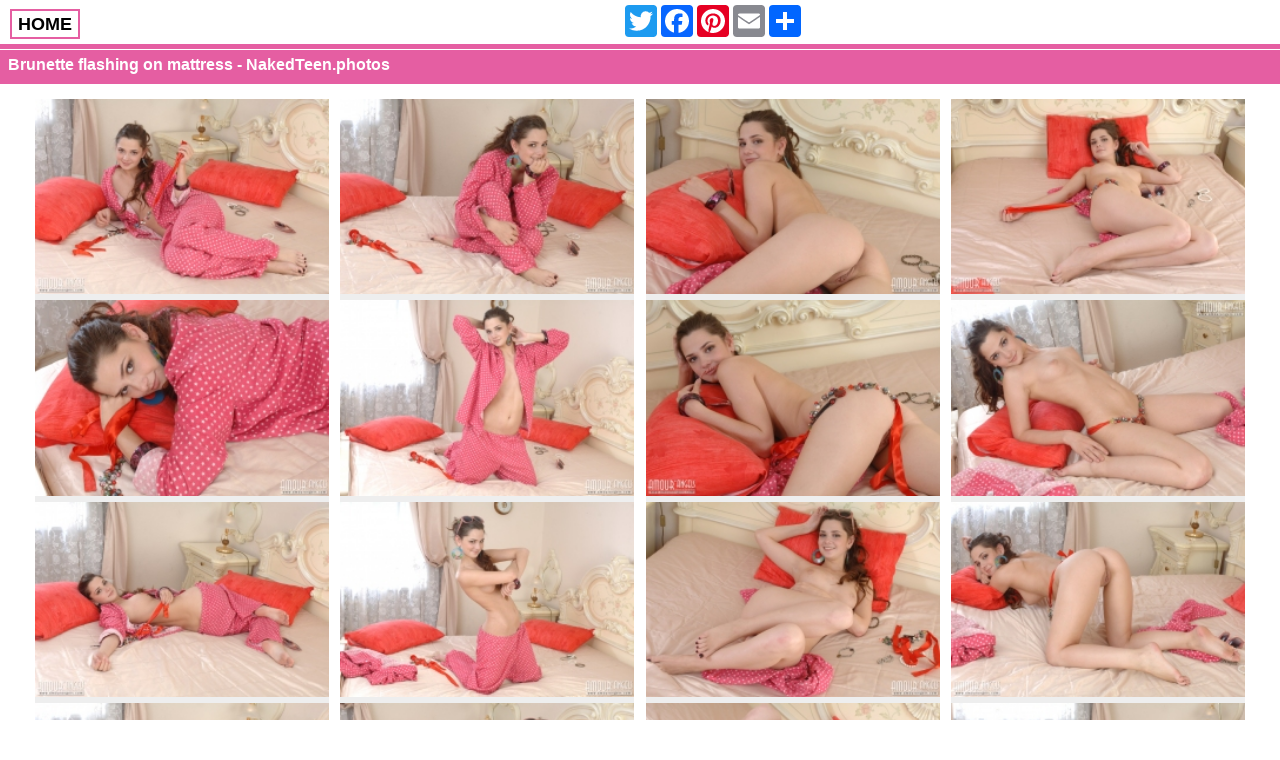

--- FILE ---
content_type: text/html; charset=UTF-8
request_url: https://www.nakedteen.photos/brunette-flashing-on-mattress
body_size: 62543
content:
<!DOCTYPE html>
<html lang="en-US">
<head>
<meta http-equiv="Cache-Control" content="max-age=300"/>
<meta charset="UTF-8">
<meta name="viewport" content="width=device-width, initial-scale=1">
<link rel="shortcut icon" type="image/png" href="https://www.nakedteen.photos/wp-content/themes/pornimage/icon.png"/>
<style>.link span,.logo a,.tags a,.title h1 a,.top-tags a{font-weight:700}.image-item h2,.image-item p,.item p{white-space:nowrap;overflow:hidden;text-overflow:ellipsis}.header,body,html{padding:0;margin:0}.link a,.title h1 a,a{text-decoration:none}#page{position:relative}.tags a,.title h1,.title p{display:inline-block}body,html{font-family:-apple-system,BlinkMacSystemFont,"Segoe UI",Roboto,Oxygen-Sans,Ubuntu,Cantarell,"Helvetica Neue",sans-serif;font-size:16px;line-height:1.4em}body{background-color:#fff;background-size:cover}.link span,.title-bg{background:#e55ea2;color:#fff}.header{position:fixed;top:0;width:100%;z-index:9;background:#fff;padding:5px;border-bottom:5px solid #e55ea2}.logo{margin:8px 5px 3px}.logo a{font-size:18px;padding:3px 6px;color:#000;border:2px solid #e55ea2}.box-left,.box-right{display:inline-block;padding:0;vertical-align:top}img{border:0}.box-left{width:48%;margin:0;text-align:left}.box-right{width:47%;margin-right:2%}.space{height:20px;width:100%}#page,.tags{text-align:center}.link span{padding:5px;margin:5px}.title h1,.title h3,.title p{font-size:16px;padding:4px 8px 8px;margin:0}.title h1 a{color:#fff}#myDIV,.title{margin-top:50px}#my_cente#e55ea2_buttons{float:right}.searchbox{width:95%;border:2px solid #e55ea2;background-color:#f9f9f9;color:#000;height:30px;margin:5px 0;font-size:15px}.top-tags{border-bottom:solid 2px #e55ea2}.top-tags a{font-size:14px;line-height:200%;color:#fff;background-color:#e55ea2;padding:3px 6px;margin:.5px}.tags,.tags a{font-size:15px;border:2px solid #e55ea2}.tags{width:88%;padding:5px;margin:0 auto}.tags a{width:140px;color:#000;padding:1px 3px;margin:2px}#footer,.pagination ul li a{color:#fff;background-color:#e55ea2}#page{min-height:100%;margin:15px auto}.pagination{text-align:left}.pagination ul li{display:inline;font-size:24px;text-transform:uppercase;padding:0;margin:0}.pagination ul li a{display:inline-block;font-size:24px;font-weight:700;padding:5px 7px 7px;margin:2px}.image-item h2,.item h2{font-size:16px}#footer{width:100%;bottom:0;padding:10px 0;text-align:center}.image-item,.image-item h2,.image-item img,.image-item p{margin:0;padding:0}.image-item,.item{display:inline-block;text-align:left}.image-item{background-color:#fff;width:18%}.image-item img{width:100%;height:auto}a{color:#e55ea2}.masonry{max-width:95%;margin:0 auto;-webkit-column-count:4;-moz-column-count:4;column-count:4;-webkit-column-gap:5px;-moz-column-gap:5px;column-gap:5px}.item,.item h2,.item img,.item p{margin:0;padding:0}.item{background-color:#eee;width:98%}.item img{width:100%;height:auto}.item a{color:#000}@media only screen and (max-width:900px){.masonry{-webkit-column-count:3;-moz-column-count:3;column-count:3}.image-item{width:23%}}@media only screen and (max-width:650px){.box-left{width:35%}.box-right{width:60%}.masonry{-webkit-column-count:2;-moz-column-count:2;column-count:2}.logo{font-size:18px}.image-item{width:45%}}@media only screen and (max-width:400px){.masonry{-webkit-column-count:1;-moz-column-count:1;column-count:1}}</style>
<meta name='robots' content='index, follow, max-image-preview:large, max-snippet:-1, max-video-preview:-1' />

	<!-- This site is optimized with the Yoast SEO plugin v21.5 - https://yoast.com/wordpress/plugins/seo/ -->
	<title>Brunette flashing on mattress - NakedTeen.photos</title>
	<meta name="description" content="Every now and then a contemporary frame must be untied from the tension of dressed in anything else. Beautiful brunette girl is appearing how that may be" />
	<link rel="canonical" href="https://www.nakedteen.photos/brunette-flashing-on-mattress" />
	<meta property="og:locale" content="en_US" />
	<meta property="og:type" content="article" />
	<meta property="og:title" content="Brunette flashing on mattress - NakedTeen.photos" />
	<meta property="og:description" content="Every now and then a contemporary frame must be untied from the tension of dressed in anything else. Beautiful brunette girl is appearing how that may be" />
	<meta property="og:url" content="https://www.nakedteen.photos/brunette-flashing-on-mattress" />
	<meta property="og:site_name" content="NakedTeen.photos" />
	<meta property="article:published_time" content="2023-04-09T17:56:01+00:00" />
	<meta property="og:image" content="https://www.nakedteen.photos/wp-content/uploads/2019/01/brunette-flashing-on-mattress-19.jpg" />
	<meta property="og:image:width" content="1024" />
	<meta property="og:image:height" content="680" />
	<meta property="og:image:type" content="image/jpeg" />
	<meta name="author" content="admin" />
	<meta name="twitter:card" content="summary_large_image" />
	<meta name="twitter:label1" content="Written by" />
	<meta name="twitter:data1" content="admin" />
	<script type="application/ld+json" class="yoast-schema-graph">{"@context":"https://schema.org","@graph":[{"@type":"WebPage","@id":"https://www.nakedteen.photos/brunette-flashing-on-mattress","url":"https://www.nakedteen.photos/brunette-flashing-on-mattress","name":"Brunette flashing on mattress - NakedTeen.photos","isPartOf":{"@id":"https://www.nakedteen.photos/#website"},"primaryImageOfPage":{"@id":"https://www.nakedteen.photos/brunette-flashing-on-mattress#primaryimage"},"image":{"@id":"https://www.nakedteen.photos/brunette-flashing-on-mattress#primaryimage"},"thumbnailUrl":"https://www.nakedteen.photos/wp-content/uploads/2019/01/brunette-flashing-on-mattress-19.jpg","datePublished":"2023-04-09T17:56:01+00:00","dateModified":"2023-04-09T17:56:01+00:00","author":{"@id":"https://www.nakedteen.photos/#/schema/person/007f83f5d2dfe312b70284a3271a30e0"},"description":"Every now and then a contemporary frame must be untied from the tension of dressed in anything else. Beautiful brunette girl is appearing how that may be","breadcrumb":{"@id":"https://www.nakedteen.photos/brunette-flashing-on-mattress#breadcrumb"},"inLanguage":"en-US","potentialAction":[{"@type":"ReadAction","target":["https://www.nakedteen.photos/brunette-flashing-on-mattress"]}]},{"@type":"ImageObject","inLanguage":"en-US","@id":"https://www.nakedteen.photos/brunette-flashing-on-mattress#primaryimage","url":"https://www.nakedteen.photos/wp-content/uploads/2019/01/brunette-flashing-on-mattress-19.jpg","contentUrl":"https://www.nakedteen.photos/wp-content/uploads/2019/01/brunette-flashing-on-mattress-19.jpg","width":1024,"height":680},{"@type":"BreadcrumbList","@id":"https://www.nakedteen.photos/brunette-flashing-on-mattress#breadcrumb","itemListElement":[{"@type":"ListItem","position":1,"name":"Home","item":"https://www.nakedteen.photos/"},{"@type":"ListItem","position":2,"name":"Brunette flashing on mattress"}]},{"@type":"WebSite","@id":"https://www.nakedteen.photos/#website","url":"https://www.nakedteen.photos/","name":"NakedTeen.photos","description":"","potentialAction":[{"@type":"SearchAction","target":{"@type":"EntryPoint","urlTemplate":"https://www.nakedteen.photos/?s={search_term_string}"},"query-input":"required name=search_term_string"}],"inLanguage":"en-US"},{"@type":"Person","@id":"https://www.nakedteen.photos/#/schema/person/007f83f5d2dfe312b70284a3271a30e0","name":"admin"}]}</script>
	<!-- / Yoast SEO plugin. -->


<style id='classic-theme-styles-inline-css' type='text/css'>
/*! This file is auto-generated */
.wp-block-button__link{color:#fff;background-color:#32373c;border-radius:9999px;box-shadow:none;text-decoration:none;padding:calc(.667em + 2px) calc(1.333em + 2px);font-size:1.125em}.wp-block-file__button{background:#32373c;color:#fff;text-decoration:none}
</style>
<style id='global-styles-inline-css' type='text/css'>
body{--wp--preset--color--black: #000000;--wp--preset--color--cyan-bluish-gray: #abb8c3;--wp--preset--color--white: #ffffff;--wp--preset--color--pale-pink: #f78da7;--wp--preset--color--vivid-red: #cf2e2e;--wp--preset--color--luminous-vivid-orange: #ff6900;--wp--preset--color--luminous-vivid-amber: #fcb900;--wp--preset--color--light-green-cyan: #7bdcb5;--wp--preset--color--vivid-green-cyan: #00d084;--wp--preset--color--pale-cyan-blue: #8ed1fc;--wp--preset--color--vivid-cyan-blue: #0693e3;--wp--preset--color--vivid-purple: #9b51e0;--wp--preset--gradient--vivid-cyan-blue-to-vivid-purple: linear-gradient(135deg,rgba(6,147,227,1) 0%,rgb(155,81,224) 100%);--wp--preset--gradient--light-green-cyan-to-vivid-green-cyan: linear-gradient(135deg,rgb(122,220,180) 0%,rgb(0,208,130) 100%);--wp--preset--gradient--luminous-vivid-amber-to-luminous-vivid-orange: linear-gradient(135deg,rgba(252,185,0,1) 0%,rgba(255,105,0,1) 100%);--wp--preset--gradient--luminous-vivid-orange-to-vivid-red: linear-gradient(135deg,rgba(255,105,0,1) 0%,rgb(207,46,46) 100%);--wp--preset--gradient--very-light-gray-to-cyan-bluish-gray: linear-gradient(135deg,rgb(238,238,238) 0%,rgb(169,184,195) 100%);--wp--preset--gradient--cool-to-warm-spectrum: linear-gradient(135deg,rgb(74,234,220) 0%,rgb(151,120,209) 20%,rgb(207,42,186) 40%,rgb(238,44,130) 60%,rgb(251,105,98) 80%,rgb(254,248,76) 100%);--wp--preset--gradient--blush-light-purple: linear-gradient(135deg,rgb(255,206,236) 0%,rgb(152,150,240) 100%);--wp--preset--gradient--blush-bordeaux: linear-gradient(135deg,rgb(254,205,165) 0%,rgb(254,45,45) 50%,rgb(107,0,62) 100%);--wp--preset--gradient--luminous-dusk: linear-gradient(135deg,rgb(255,203,112) 0%,rgb(199,81,192) 50%,rgb(65,88,208) 100%);--wp--preset--gradient--pale-ocean: linear-gradient(135deg,rgb(255,245,203) 0%,rgb(182,227,212) 50%,rgb(51,167,181) 100%);--wp--preset--gradient--electric-grass: linear-gradient(135deg,rgb(202,248,128) 0%,rgb(113,206,126) 100%);--wp--preset--gradient--midnight: linear-gradient(135deg,rgb(2,3,129) 0%,rgb(40,116,252) 100%);--wp--preset--font-size--small: 13px;--wp--preset--font-size--medium: 20px;--wp--preset--font-size--large: 36px;--wp--preset--font-size--x-large: 42px;--wp--preset--spacing--20: 0.44rem;--wp--preset--spacing--30: 0.67rem;--wp--preset--spacing--40: 1rem;--wp--preset--spacing--50: 1.5rem;--wp--preset--spacing--60: 2.25rem;--wp--preset--spacing--70: 3.38rem;--wp--preset--spacing--80: 5.06rem;--wp--preset--shadow--natural: 6px 6px 9px rgba(0, 0, 0, 0.2);--wp--preset--shadow--deep: 12px 12px 50px rgba(0, 0, 0, 0.4);--wp--preset--shadow--sharp: 6px 6px 0px rgba(0, 0, 0, 0.2);--wp--preset--shadow--outlined: 6px 6px 0px -3px rgba(255, 255, 255, 1), 6px 6px rgba(0, 0, 0, 1);--wp--preset--shadow--crisp: 6px 6px 0px rgba(0, 0, 0, 1);}:where(.is-layout-flex){gap: 0.5em;}:where(.is-layout-grid){gap: 0.5em;}body .is-layout-flow > .alignleft{float: left;margin-inline-start: 0;margin-inline-end: 2em;}body .is-layout-flow > .alignright{float: right;margin-inline-start: 2em;margin-inline-end: 0;}body .is-layout-flow > .aligncenter{margin-left: auto !important;margin-right: auto !important;}body .is-layout-constrained > .alignleft{float: left;margin-inline-start: 0;margin-inline-end: 2em;}body .is-layout-constrained > .alignright{float: right;margin-inline-start: 2em;margin-inline-end: 0;}body .is-layout-constrained > .aligncenter{margin-left: auto !important;margin-right: auto !important;}body .is-layout-constrained > :where(:not(.alignleft):not(.alignright):not(.alignfull)){max-width: var(--wp--style--global--content-size);margin-left: auto !important;margin-right: auto !important;}body .is-layout-constrained > .alignwide{max-width: var(--wp--style--global--wide-size);}body .is-layout-flex{display: flex;}body .is-layout-flex{flex-wrap: wrap;align-items: center;}body .is-layout-flex > *{margin: 0;}body .is-layout-grid{display: grid;}body .is-layout-grid > *{margin: 0;}:where(.wp-block-columns.is-layout-flex){gap: 2em;}:where(.wp-block-columns.is-layout-grid){gap: 2em;}:where(.wp-block-post-template.is-layout-flex){gap: 1.25em;}:where(.wp-block-post-template.is-layout-grid){gap: 1.25em;}.has-black-color{color: var(--wp--preset--color--black) !important;}.has-cyan-bluish-gray-color{color: var(--wp--preset--color--cyan-bluish-gray) !important;}.has-white-color{color: var(--wp--preset--color--white) !important;}.has-pale-pink-color{color: var(--wp--preset--color--pale-pink) !important;}.has-vivid-red-color{color: var(--wp--preset--color--vivid-red) !important;}.has-luminous-vivid-orange-color{color: var(--wp--preset--color--luminous-vivid-orange) !important;}.has-luminous-vivid-amber-color{color: var(--wp--preset--color--luminous-vivid-amber) !important;}.has-light-green-cyan-color{color: var(--wp--preset--color--light-green-cyan) !important;}.has-vivid-green-cyan-color{color: var(--wp--preset--color--vivid-green-cyan) !important;}.has-pale-cyan-blue-color{color: var(--wp--preset--color--pale-cyan-blue) !important;}.has-vivid-cyan-blue-color{color: var(--wp--preset--color--vivid-cyan-blue) !important;}.has-vivid-purple-color{color: var(--wp--preset--color--vivid-purple) !important;}.has-black-background-color{background-color: var(--wp--preset--color--black) !important;}.has-cyan-bluish-gray-background-color{background-color: var(--wp--preset--color--cyan-bluish-gray) !important;}.has-white-background-color{background-color: var(--wp--preset--color--white) !important;}.has-pale-pink-background-color{background-color: var(--wp--preset--color--pale-pink) !important;}.has-vivid-red-background-color{background-color: var(--wp--preset--color--vivid-red) !important;}.has-luminous-vivid-orange-background-color{background-color: var(--wp--preset--color--luminous-vivid-orange) !important;}.has-luminous-vivid-amber-background-color{background-color: var(--wp--preset--color--luminous-vivid-amber) !important;}.has-light-green-cyan-background-color{background-color: var(--wp--preset--color--light-green-cyan) !important;}.has-vivid-green-cyan-background-color{background-color: var(--wp--preset--color--vivid-green-cyan) !important;}.has-pale-cyan-blue-background-color{background-color: var(--wp--preset--color--pale-cyan-blue) !important;}.has-vivid-cyan-blue-background-color{background-color: var(--wp--preset--color--vivid-cyan-blue) !important;}.has-vivid-purple-background-color{background-color: var(--wp--preset--color--vivid-purple) !important;}.has-black-border-color{border-color: var(--wp--preset--color--black) !important;}.has-cyan-bluish-gray-border-color{border-color: var(--wp--preset--color--cyan-bluish-gray) !important;}.has-white-border-color{border-color: var(--wp--preset--color--white) !important;}.has-pale-pink-border-color{border-color: var(--wp--preset--color--pale-pink) !important;}.has-vivid-red-border-color{border-color: var(--wp--preset--color--vivid-red) !important;}.has-luminous-vivid-orange-border-color{border-color: var(--wp--preset--color--luminous-vivid-orange) !important;}.has-luminous-vivid-amber-border-color{border-color: var(--wp--preset--color--luminous-vivid-amber) !important;}.has-light-green-cyan-border-color{border-color: var(--wp--preset--color--light-green-cyan) !important;}.has-vivid-green-cyan-border-color{border-color: var(--wp--preset--color--vivid-green-cyan) !important;}.has-pale-cyan-blue-border-color{border-color: var(--wp--preset--color--pale-cyan-blue) !important;}.has-vivid-cyan-blue-border-color{border-color: var(--wp--preset--color--vivid-cyan-blue) !important;}.has-vivid-purple-border-color{border-color: var(--wp--preset--color--vivid-purple) !important;}.has-vivid-cyan-blue-to-vivid-purple-gradient-background{background: var(--wp--preset--gradient--vivid-cyan-blue-to-vivid-purple) !important;}.has-light-green-cyan-to-vivid-green-cyan-gradient-background{background: var(--wp--preset--gradient--light-green-cyan-to-vivid-green-cyan) !important;}.has-luminous-vivid-amber-to-luminous-vivid-orange-gradient-background{background: var(--wp--preset--gradient--luminous-vivid-amber-to-luminous-vivid-orange) !important;}.has-luminous-vivid-orange-to-vivid-red-gradient-background{background: var(--wp--preset--gradient--luminous-vivid-orange-to-vivid-red) !important;}.has-very-light-gray-to-cyan-bluish-gray-gradient-background{background: var(--wp--preset--gradient--very-light-gray-to-cyan-bluish-gray) !important;}.has-cool-to-warm-spectrum-gradient-background{background: var(--wp--preset--gradient--cool-to-warm-spectrum) !important;}.has-blush-light-purple-gradient-background{background: var(--wp--preset--gradient--blush-light-purple) !important;}.has-blush-bordeaux-gradient-background{background: var(--wp--preset--gradient--blush-bordeaux) !important;}.has-luminous-dusk-gradient-background{background: var(--wp--preset--gradient--luminous-dusk) !important;}.has-pale-ocean-gradient-background{background: var(--wp--preset--gradient--pale-ocean) !important;}.has-electric-grass-gradient-background{background: var(--wp--preset--gradient--electric-grass) !important;}.has-midnight-gradient-background{background: var(--wp--preset--gradient--midnight) !important;}.has-small-font-size{font-size: var(--wp--preset--font-size--small) !important;}.has-medium-font-size{font-size: var(--wp--preset--font-size--medium) !important;}.has-large-font-size{font-size: var(--wp--preset--font-size--large) !important;}.has-x-large-font-size{font-size: var(--wp--preset--font-size--x-large) !important;}
.wp-block-navigation a:where(:not(.wp-element-button)){color: inherit;}
:where(.wp-block-post-template.is-layout-flex){gap: 1.25em;}:where(.wp-block-post-template.is-layout-grid){gap: 1.25em;}
:where(.wp-block-columns.is-layout-flex){gap: 2em;}:where(.wp-block-columns.is-layout-grid){gap: 2em;}
.wp-block-pullquote{font-size: 1.5em;line-height: 1.6;}
</style>
<meta name="generator" content="WordPress 6.4.7" />
<link rel='shortlink' href='https://www.nakedteen.photos/?p=31181' />
<script>!function(a,b){var c=b(a,a.document);a.lazySizes=c,"object"==typeof module&&module.exports&&(module.exports=c)}(window,function(a,b){"use strict";if(b.getElementsByClassName){var c,d,e=b.documentElement,f=a.Date,g=a.HTMLPictureElement,h="addEventListener",i="getAttribute",j=a[h],k=a.setTimeout,l=a.requestAnimationFrame||k,m=a.requestIdleCallback,n=/^picture$/i,o=["load","error","lazyincluded","_lazyloaded"],p={},q=Array.prototype.forEach,r=function(a,b){return p[b]||(p[b]=new RegExp("(\\s|^)"+b+"(\\s|$)")),p[b].test(a[i]("class")||"")&&p[b]},s=function(a,b){r(a,b)||a.setAttribute("class",(a[i]("class")||"").trim()+" "+b)},t=function(a,b){var c;(c=r(a,b))&&a.setAttribute("class",(a[i]("class")||"").replace(c," "))},u=function(a,b,c){var d=c?h:"removeEventListener";c&&u(a,b),o.forEach(function(c){a[d](c,b)})},v=function(a,d,e,f,g){var h=b.createEvent("Event");return e||(e={}),e.instance=c,h.initEvent(d,!f,!g),h.detail=e,a.dispatchEvent(h),h},w=function(b,c){var e;!g&&(e=a.picturefill||d.pf)?(c&&c.src&&!b[i]("srcset")&&b.setAttribute("srcset",c.src),e({reevaluate:!0,elements:[b]})):c&&c.src&&(b.src=c.src)},x=function(a,b){return(getComputedStyle(a,null)||{})[b]},y=function(a,b,c){for(c=c||a.offsetWidth;c<d.minSize&&b&&!a._lazysizesWidth;)c=b.offsetWidth,b=b.parentNode;return c},z=function(){var a,c,d=[],e=[],f=d,g=function(){var b=f;for(f=d.length?e:d,a=!0,c=!1;b.length;)b.shift()();a=!1},h=function(d,e){a&&!e?d.apply(this,arguments):(f.push(d),c||(c=!0,(b.hidden?k:l)(g)))};return h._lsFlush=g,h}(),A=function(a,b){return b?function(){z(a)}:function(){var b=this,c=arguments;z(function(){a.apply(b,c)})}},B=function(a){var b,c=0,e=d.throttleDelay,g=d.ricTimeout,h=function(){b=!1,c=f.now(),a()},i=m&&g>49?function(){m(h,{timeout:g}),g!==d.ricTimeout&&(g=d.ricTimeout)}:A(function(){k(h)},!0);return function(a){var d;(a=a===!0)&&(g=33),b||(b=!0,d=e-(f.now()-c),0>d&&(d=0),a||9>d?i():k(i,d))}},C=function(a){var b,c,d=99,e=function(){b=null,a()},g=function(){var a=f.now()-c;d>a?k(g,d-a):(m||e)(e)};return function(){c=f.now(),b||(b=k(g,d))}};!function(){var b,c={lazyClass:"lazyload",loadedClass:"lazyloaded",loadingClass:"lazyloading",preloadClass:"lazypreload",errorClass:"lazyerror",autosizesClass:"lazyautosizes",srcAttr:"data-src",srcsetAttr:"data-srcset",sizesAttr:"data-sizes",minSize:40,customMedia:{},init:!0,expFactor:1.5,hFac:.8,loadMode:2,loadHidden:!0,ricTimeout:0,throttleDelay:125};d=a.lazySizesConfig||a.lazysizesConfig||{};for(b in c)b in d||(d[b]=c[b]);a.lazySizesConfig=d,k(function(){d.init&&F()})}();var D=function(){var g,l,m,o,p,y,D,F,G,H,I,J,K,L,M=/^img$/i,N=/^iframe$/i,O="onscroll"in a&&!/(gle|ing)bot/.test(navigator.userAgent),P=0,Q=0,R=0,S=-1,T=function(a){R--,a&&a.target&&u(a.target,T),(!a||0>R||!a.target)&&(R=0)},U=function(a,c){var d,f=a,g="hidden"==x(b.body,"visibility")||"hidden"!=x(a.parentNode,"visibility")&&"hidden"!=x(a,"visibility");for(F-=c,I+=c,G-=c,H+=c;g&&(f=f.offsetParent)&&f!=b.body&&f!=e;)g=(x(f,"opacity")||1)>0,g&&"visible"!=x(f,"overflow")&&(d=f.getBoundingClientRect(),g=H>d.left&&G<d.right&&I>d.top-1&&F<d.bottom+1);return g},V=function(){var a,f,h,j,k,m,n,p,q,r=c.elements;if((o=d.loadMode)&&8>R&&(a=r.length)){f=0,S++,null==K&&("expand"in d||(d.expand=e.clientHeight>500&&e.clientWidth>500?500:370),J=d.expand,K=J*d.expFactor),K>Q&&1>R&&S>2&&o>2&&!b.hidden?(Q=K,S=0):Q=o>1&&S>1&&6>R?J:P;for(;a>f;f++)if(r[f]&&!r[f]._lazyRace)if(O)if((p=r[f][i]("data-expand"))&&(m=1*p)||(m=Q),q!==m&&(y=innerWidth+m*L,D=innerHeight+m,n=-1*m,q=m),h=r[f].getBoundingClientRect(),(I=h.bottom)>=n&&(F=h.top)<=D&&(H=h.right)>=n*L&&(G=h.left)<=y&&(I||H||G||F)&&(d.loadHidden||"hidden"!=x(r[f],"visibility"))&&(l&&3>R&&!p&&(3>o||4>S)||U(r[f],m))){if(ba(r[f]),k=!0,R>9)break}else!k&&l&&!j&&4>R&&4>S&&o>2&&(g[0]||d.preloadAfterLoad)&&(g[0]||!p&&(I||H||G||F||"auto"!=r[f][i](d.sizesAttr)))&&(j=g[0]||r[f]);else ba(r[f]);j&&!k&&ba(j)}},W=B(V),X=function(a){s(a.target,d.loadedClass),t(a.target,d.loadingClass),u(a.target,Z),v(a.target,"lazyloaded")},Y=A(X),Z=function(a){Y({target:a.target})},$=function(a,b){try{a.contentWindow.location.replace(b)}catch(c){a.src=b}},_=function(a){var b,c=a[i](d.srcsetAttr);(b=d.customMedia[a[i]("data-media")||a[i]("media")])&&a.setAttribute("media",b),c&&a.setAttribute("srcset",c)},aa=A(function(a,b,c,e,f){var g,h,j,l,o,p;(o=v(a,"lazybeforeunveil",b)).defaultPrevented||(e&&(c?s(a,d.autosizesClass):a.setAttribute("sizes",e)),h=a[i](d.srcsetAttr),g=a[i](d.srcAttr),f&&(j=a.parentNode,l=j&&n.test(j.nodeName||"")),p=b.firesLoad||"src"in a&&(h||g||l),o={target:a},p&&(u(a,T,!0),clearTimeout(m),m=k(T,2500),s(a,d.loadingClass),u(a,Z,!0)),l&&q.call(j.getElementsByTagName("source"),_),h?a.setAttribute("srcset",h):g&&!l&&(N.test(a.nodeName)?$(a,g):a.src=g),f&&(h||l)&&w(a,{src:g})),a._lazyRace&&delete a._lazyRace,t(a,d.lazyClass),z(function(){(!p||a.complete&&a.naturalWidth>1)&&(p?T(o):R--,X(o))},!0)}),ba=function(a){var b,c=M.test(a.nodeName),e=c&&(a[i](d.sizesAttr)||a[i]("sizes")),f="auto"==e;(!f&&l||!c||!a[i]("src")&&!a.srcset||a.complete||r(a,d.errorClass)||!r(a,d.lazyClass))&&(b=v(a,"lazyunveilread").detail,f&&E.updateElem(a,!0,a.offsetWidth),a._lazyRace=!0,R++,aa(a,b,f,e,c))},ca=function(){if(!l){if(f.now()-p<999)return void k(ca,999);var a=C(function(){d.loadMode=3,W()});l=!0,d.loadMode=3,W(),j("scroll",function(){3==d.loadMode&&(d.loadMode=2),a()},!0)}};return{_:function(){p=f.now(),c.elements=b.getElementsByClassName(d.lazyClass),g=b.getElementsByClassName(d.lazyClass+" "+d.preloadClass),L=d.hFac,j("scroll",W,!0),j("resize",W,!0),a.MutationObserver?new MutationObserver(W).observe(e,{childList:!0,subtree:!0,attributes:!0}):(e[h]("DOMNodeInserted",W,!0),e[h]("DOMAttrModified",W,!0),setInterval(W,999)),j("hashchange",W,!0),["focus","mouseover","click","load","transitionend","animationend","webkitAnimationEnd"].forEach(function(a){b[h](a,W,!0)}),/d$|^c/.test(b.readyState)?ca():(j("load",ca),b[h]("DOMContentLoaded",W),k(ca,2e4)),c.elements.length?(V(),z._lsFlush()):W()},checkElems:W,unveil:ba}}(),E=function(){var a,c=A(function(a,b,c,d){var e,f,g;if(a._lazysizesWidth=d,d+="px",a.setAttribute("sizes",d),n.test(b.nodeName||""))for(e=b.getElementsByTagName("source"),f=0,g=e.length;g>f;f++)e[f].setAttribute("sizes",d);c.detail.dataAttr||w(a,c.detail)}),e=function(a,b,d){var e,f=a.parentNode;f&&(d=y(a,f,d),e=v(a,"lazybeforesizes",{width:d,dataAttr:!!b}),e.defaultPrevented||(d=e.detail.width,d&&d!==a._lazysizesWidth&&c(a,f,e,d)))},f=function(){var b,c=a.length;if(c)for(b=0;c>b;b++)e(a[b])},g=C(f);return{_:function(){a=b.getElementsByClassName(d.autosizesClass),j("resize",g)},checkElems:g,updateElem:e}}(),F=function(){F.i||(F.i=!0,E._(),D._())};return c={cfg:d,autoSizer:E,loader:D,init:F,uP:w,aC:s,rC:t,hC:r,fire:v,gW:y,rAF:z}}});</script>
<meta name="juicyads-site-verification" content="b44c54cc8a8c95b271a7c000cf860e73">
</head>
<body>
<div class="header">
<div class="box-left">
<div class="logo" >
<a href="https://www.nakedteen.photos/">HOME</a>
</div></div>
<div class="box-right">
<div class="share">
<div class="a2a_kit a2a_kit_size_32 a2a_default_style" id="my_centered_buttons">
<a class="a2a_button_google_plus"></a>
<a class="a2a_button_twitter"></a>
<a class="a2a_button_facebook"></a>
<a class="a2a_button_pinterest"></a>
<a class="a2a_button_email"></a>
<a class="a2a_dd" href="https://www.addtoany.com/share"></a>
</div>
</div>
</div></div>
<div class="clear"></div>
<div class="title"><div class="title-bg">
<h1>Brunette flashing on mattress - NakedTeen.photos</h1>
</div></div>
<div id="page"><div class="masonry">
<div class="item"><a href="https://www.nakedteen.photos/wp-content/uploads/2019/01/brunette-flashing-on-mattress.jpg" target="_blank"><img decoding="async" src="https://www.nakedteen.photos/wp-content/themes/pornimage/lazynude.png" data-src="https://www.nakedteen.photos/wp-content/uploads/2019/01/brunette-flashing-on-mattress-250x166.jpg" class="lazyload" title="Brunette flashing on mattress   NakedTeen.photos" alt="Brunette flashing on mattress   NakedTeen.photos" /></a></div><div class="item"><a href="https://www.nakedteen.photos/wp-content/uploads/2019/01/brunette-flashing-on-mattress-1.jpg" target="_blank"><img decoding="async" src="https://www.nakedteen.photos/wp-content/themes/pornimage/lazynude.png" data-src="https://www.nakedteen.photos/wp-content/uploads/2019/01/brunette-flashing-on-mattress-1-250x166.jpg" class="lazyload" title="Brunette flashing on mattress   NakedTeen.photos" alt="Brunette flashing on mattress   NakedTeen.photos" /></a></div><div class="item"><a href="https://www.nakedteen.photos/wp-content/uploads/2019/01/brunette-flashing-on-mattress-2.jpg" target="_blank"><img decoding="async" src="https://www.nakedteen.photos/wp-content/themes/pornimage/lazynude.png" data-src="https://www.nakedteen.photos/wp-content/uploads/2019/01/brunette-flashing-on-mattress-2-250x166.jpg" class="lazyload" title="Brunette flashing on mattress   NakedTeen.photos" alt="Brunette flashing on mattress   NakedTeen.photos" /></a></div><div class="item"><a href="https://www.nakedteen.photos/wp-content/uploads/2019/01/brunette-flashing-on-mattress-3.jpg" target="_blank"><img decoding="async" src="https://www.nakedteen.photos/wp-content/themes/pornimage/lazynude.png" data-src="https://www.nakedteen.photos/wp-content/uploads/2019/01/brunette-flashing-on-mattress-3-250x166.jpg" class="lazyload" title="Brunette flashing on mattress   NakedTeen.photos" alt="Brunette flashing on mattress   NakedTeen.photos" /></a></div><div class="item"><a href="https://www.nakedteen.photos/wp-content/uploads/2019/01/brunette-flashing-on-mattress-4.jpg" target="_blank"><img decoding="async" src="https://www.nakedteen.photos/wp-content/themes/pornimage/lazynude.png" data-src="https://www.nakedteen.photos/wp-content/uploads/2019/01/brunette-flashing-on-mattress-4-250x166.jpg" class="lazyload" title="Brunette flashing on mattress   NakedTeen.photos" alt="Brunette flashing on mattress   NakedTeen.photos" /></a></div><div class="item"><a href="https://www.nakedteen.photos/wp-content/uploads/2019/01/brunette-flashing-on-mattress-5.jpg" target="_blank"><img decoding="async" src="https://www.nakedteen.photos/wp-content/themes/pornimage/lazynude.png" data-src="https://www.nakedteen.photos/wp-content/uploads/2019/01/brunette-flashing-on-mattress-5-250x166.jpg" class="lazyload" title="Brunette flashing on mattress   NakedTeen.photos" alt="Brunette flashing on mattress   NakedTeen.photos" /></a></div><div class="item"><a href="https://www.nakedteen.photos/wp-content/uploads/2019/01/brunette-flashing-on-mattress-6.jpg" target="_blank"><img decoding="async" src="https://www.nakedteen.photos/wp-content/themes/pornimage/lazynude.png" data-src="https://www.nakedteen.photos/wp-content/uploads/2019/01/brunette-flashing-on-mattress-6-250x166.jpg" class="lazyload" title="Brunette flashing on mattress   NakedTeen.photos" alt="Brunette flashing on mattress   NakedTeen.photos" /></a></div><div class="item"><a href="https://www.nakedteen.photos/wp-content/uploads/2019/01/brunette-flashing-on-mattress-7.jpg" target="_blank"><img decoding="async" src="https://www.nakedteen.photos/wp-content/themes/pornimage/lazynude.png" data-src="https://www.nakedteen.photos/wp-content/uploads/2019/01/brunette-flashing-on-mattress-7-250x166.jpg" class="lazyload" title="Brunette flashing on mattress   NakedTeen.photos" alt="Brunette flashing on mattress   NakedTeen.photos" /></a></div><div class="item"><a href="https://www.nakedteen.photos/wp-content/uploads/2019/01/brunette-flashing-on-mattress-8.jpg" target="_blank"><img decoding="async" src="https://www.nakedteen.photos/wp-content/themes/pornimage/lazynude.png" data-src="https://www.nakedteen.photos/wp-content/uploads/2019/01/brunette-flashing-on-mattress-8-250x166.jpg" class="lazyload" title="Brunette flashing on mattress   NakedTeen.photos" alt="Brunette flashing on mattress   NakedTeen.photos" /></a></div><div class="item"><a href="https://www.nakedteen.photos/wp-content/uploads/2019/01/brunette-flashing-on-mattress-9.jpg" target="_blank"><img decoding="async" src="https://www.nakedteen.photos/wp-content/themes/pornimage/lazynude.png" data-src="https://www.nakedteen.photos/wp-content/uploads/2019/01/brunette-flashing-on-mattress-9-250x166.jpg" class="lazyload" title="Brunette flashing on mattress   NakedTeen.photos" alt="Brunette flashing on mattress   NakedTeen.photos" /></a></div><div class="item"><a href="https://www.nakedteen.photos/wp-content/uploads/2019/01/brunette-flashing-on-mattress-10.jpg" target="_blank"><img decoding="async" src="https://www.nakedteen.photos/wp-content/themes/pornimage/lazynude.png" data-src="https://www.nakedteen.photos/wp-content/uploads/2019/01/brunette-flashing-on-mattress-10-250x166.jpg" class="lazyload" title="Brunette flashing on mattress   NakedTeen.photos" alt="Brunette flashing on mattress   NakedTeen.photos" /></a></div><div class="item"><a href="https://www.nakedteen.photos/wp-content/uploads/2019/01/brunette-flashing-on-mattress-11.jpg" target="_blank"><img decoding="async" src="https://www.nakedteen.photos/wp-content/themes/pornimage/lazynude.png" data-src="https://www.nakedteen.photos/wp-content/uploads/2019/01/brunette-flashing-on-mattress-11-250x166.jpg" class="lazyload" title="Brunette flashing on mattress   NakedTeen.photos" alt="Brunette flashing on mattress   NakedTeen.photos" /></a></div><div class="item"><a href="https://www.nakedteen.photos/wp-content/uploads/2019/01/brunette-flashing-on-mattress-12.jpg" target="_blank"><img decoding="async" src="https://www.nakedteen.photos/wp-content/themes/pornimage/lazynude.png" data-src="https://www.nakedteen.photos/wp-content/uploads/2019/01/brunette-flashing-on-mattress-12-250x166.jpg" class="lazyload" title="Brunette flashing on mattress   NakedTeen.photos" alt="Brunette flashing on mattress   NakedTeen.photos" /></a></div><div class="item"><a href="https://www.nakedteen.photos/wp-content/uploads/2019/01/brunette-flashing-on-mattress-13.jpg" target="_blank"><img decoding="async" src="https://www.nakedteen.photos/wp-content/themes/pornimage/lazynude.png" data-src="https://www.nakedteen.photos/wp-content/uploads/2019/01/brunette-flashing-on-mattress-13-250x166.jpg" class="lazyload" title="Brunette flashing on mattress   NakedTeen.photos" alt="Brunette flashing on mattress   NakedTeen.photos" /></a></div><div class="item"><a href="https://www.nakedteen.photos/wp-content/uploads/2019/01/brunette-flashing-on-mattress-14.jpg" target="_blank"><img decoding="async" src="https://www.nakedteen.photos/wp-content/themes/pornimage/lazynude.png" data-src="https://www.nakedteen.photos/wp-content/uploads/2019/01/brunette-flashing-on-mattress-14-250x166.jpg" class="lazyload" title="Brunette flashing on mattress   NakedTeen.photos" alt="Brunette flashing on mattress   NakedTeen.photos" /></a></div><div class="item"><a href="https://www.nakedteen.photos/wp-content/uploads/2019/01/brunette-flashing-on-mattress-15.jpg" target="_blank"><img decoding="async" src="https://www.nakedteen.photos/wp-content/themes/pornimage/lazynude.png" data-src="https://www.nakedteen.photos/wp-content/uploads/2019/01/brunette-flashing-on-mattress-15-250x166.jpg" class="lazyload" title="Brunette flashing on mattress   NakedTeen.photos" alt="Brunette flashing on mattress   NakedTeen.photos" /></a></div><div class="item"><a href="https://www.nakedteen.photos/wp-content/uploads/2019/01/brunette-flashing-on-mattress-16.jpg" target="_blank"><img decoding="async" src="https://www.nakedteen.photos/wp-content/themes/pornimage/lazynude.png" data-src="https://www.nakedteen.photos/wp-content/uploads/2019/01/brunette-flashing-on-mattress-16-250x166.jpg" class="lazyload" title="Brunette flashing on mattress   NakedTeen.photos" alt="Brunette flashing on mattress   NakedTeen.photos" /></a></div><div class="item"><a href="https://www.nakedteen.photos/wp-content/uploads/2019/01/brunette-flashing-on-mattress-17.jpg" target="_blank"><img decoding="async" src="https://www.nakedteen.photos/wp-content/themes/pornimage/lazynude.png" data-src="https://www.nakedteen.photos/wp-content/uploads/2019/01/brunette-flashing-on-mattress-17-250x166.jpg" class="lazyload" title="Brunette flashing on mattress   NakedTeen.photos" alt="Brunette flashing on mattress   NakedTeen.photos" /></a></div><div class="item"><a href="https://www.nakedteen.photos/wp-content/uploads/2019/01/brunette-flashing-on-mattress-18.jpg" target="_blank"><img decoding="async" src="https://www.nakedteen.photos/wp-content/themes/pornimage/lazynude.png" data-src="https://www.nakedteen.photos/wp-content/uploads/2019/01/brunette-flashing-on-mattress-18-250x166.jpg" class="lazyload" title="Brunette flashing on mattress   NakedTeen.photos" alt="Brunette flashing on mattress   NakedTeen.photos" /></a></div><div class="item"><a href="https://www.nakedteen.photos/wp-content/uploads/2019/01/brunette-flashing-on-mattress-19.jpg" target="_blank"><img decoding="async" src="https://www.nakedteen.photos/wp-content/themes/pornimage/lazynude.png" data-src="https://www.nakedteen.photos/wp-content/uploads/2019/01/brunette-flashing-on-mattress-19-250x166.jpg" class="lazyload" title="Brunette flashing on mattress   NakedTeen.photos" alt="Brunette flashing on mattress   NakedTeen.photos" /></a></div></div>
<p>Every now and then a contemporary frame must be untied from the tension of dressed in anything else. Beautiful brunette girl is appearing how that may be controlled.</p>
<div class="title"><div class="title-bg">
<h3>Our Friends</h3>
</div></div>
<div class="space"></div>
<div class="tags">
<a href="https://www.onlinedating.singles/" target="_blank">Online Dating</a>
<a href="https://www.pornsites.directory" target="_blank">Porn Sites</a>
<a href="https://www.3dhentai.tube" target="_blank">3D Hentai</a>
<a href="https://www.asianporn.tube" target="_blank">Asian Porn</a>
<a href="https://www.animeporn.tube" target="_blank">Anime Porn</a>
<a href="https://asianxxx.tv" target="_blank">Asian XXX</a>
<a href="https://cartoonporn.tv" target="_blank">Cartoon Porn</a>
<a href="https://www.extremeporn.tube" target="_blank">Extreme Porn</a>
<a href="https://www.fuckvideos.co" target="_blank">Fuck Videos</a>
<a href="https://www.hentai.video" target="_blank">Hentai</a>
<a href="https://www.hentaiporn.tube" target="_blank">Hentai Porn</a>
<a href="https://www.hotporn.tube" target="_blank">Hot Porn</a>
<a href="https://www.hentaianime.tv" target="_blank">Hentai Anime</a>
<a href="https://www.hentaivideo.tv" target="_blank">Hentai Video</a>
<a href="https://www.hentaimovie.tv" target="_blank">Hentai Movie</a>
<a href="https://www.hentaisex.tv" target="_blank">Hentai Sex</a>
<a href="https://www.japanpornmovie.com" target="_blank">Japan Porn</a>
<a href="https://www.milfporn.tube" target="_blank">Milf Porn</a>
<a href="https://www.naughtyhentai.com" target="_blank">Naughty Hentai</a>
<a href="https://www.nakedteen.photos" target="_blank">Naked Teen</a>
<a href="https://www.nudegirlspicture.com" target="_blank">Nude Picture</a>
<a href="https://www.pornxxx.tv" target="_blank">Porn XXX</a>
<a href="https://www.pornstar.actor" target="_blank">Pornstar</a>
<a href="https://www.redpornotube.com" target="_blank">Red Porno</a>
<a href="https://www.sextube.video" target="_blank">Sex Tube</a>
<a href="https://www.teenporn.tube" target="_blank">Teen Porn</a>
<a href="https://www.vintageporn.tube" target="_blank">Vintage Porn</a>
<a href="https://videoxxx.tv" target="_blank">Video XXX</a>
<a href="https://www.watchanime.video" target="_blank">Watch Anime</a>
<a href="https://www.watch-hentai.com" target="_blank">Watch Hentai</a>
<a href="https://www.xxxvideo.tube" target="_blank">XXX Video</a>
</div><div class="title"><div class="title-bg">
<h3>Random Naked Teen Photos</h3>
</div></div>
<div class="image-item"><a href="https://www.nakedteen.photos/bare-attractiveness" target="_blank" onclick="window.location.href='http://xapi.juicyads.com/service_advanced.php?code=3464v2a4x2663484t2x2c414&u=https%3A%2F%2Fwww.redpornotube.com%2Flinks%2Fjuicyback.html'";><img src="https://www.nakedteen.photos/wp-content/themes/pornimage/lazynude.png" class="lazyload" data-src="https://www.nakedteen.photos/wp-content/uploads/2019/01/bare-attractiveness-19-250x350.jpg" alt="Bare attractiveness" /></a>
<h2><a href="https://www.nakedteen.photos/bare-attractiveness">Bare attractiveness</a></h2>
<p>She has stripped all of her garments off to turn probably the most best possible female our bodies there&#8217;s to peer round.</p>
</div>
<div class="image-item"><a href="https://www.nakedteen.photos/beautiful-shapely-honey" target="_blank" onclick="window.location.href='http://xapi.juicyads.com/service_advanced.php?code=3464v2a4x2663484t2x2c414&u=https%3A%2F%2Fwww.redpornotube.com%2Flinks%2Fjuicyback.html'";><img src="https://www.nakedteen.photos/wp-content/themes/pornimage/lazynude.png" class="lazyload" data-src="https://www.nakedteen.photos/wp-content/uploads/2019/01/beautiful-shapely-honey-19-250x350.jpg" alt="Beautiful shapely honey" /></a>
<h2><a href="https://www.nakedteen.photos/beautiful-shapely-honey">Beautiful shapely honey</a></h2>
<p>Stunning shapely teen honey with colourful balloons commencing her garments at the settee.</p>
</div>
<div class="image-item"><a href="https://www.nakedteen.photos/tighter-is-best" target="_blank" onclick="window.location.href='http://xapi.juicyads.com/service_advanced.php?code=3464v2a4x2663484t2x2c414&u=https%3A%2F%2Fwww.redpornotube.com%2Flinks%2Fjuicyback.html'";><img src="https://www.nakedteen.photos/wp-content/themes/pornimage/lazynude.png" class="lazyload" data-src="https://www.nakedteen.photos/wp-content/uploads/2019/01/tighter-is-best-19-250x350.jpg" alt="Tighter is best" /></a>
<h2><a href="https://www.nakedteen.photos/tighter-is-best">Tighter is best</a></h2>
<p>With a wet red pussy and a grimy thoughts, she brings you the freshest teen solo display you might need from her.</p>
</div>
<div class="image-item"><a href="https://www.nakedteen.photos/charming-versatile-angel" target="_blank" onclick="window.location.href='http://xapi.juicyads.com/service_advanced.php?code=3464v2a4x2663484t2x2c414&u=https%3A%2F%2Fwww.redpornotube.com%2Flinks%2Fjuicyback.html'";><img src="https://www.nakedteen.photos/wp-content/themes/pornimage/lazynude.png" class="lazyload" data-src="https://www.nakedteen.photos/wp-content/uploads/2019/01/charming-versatile-angel-19-250x350.jpg" alt="Charming Versatile Angel" /></a>
<h2><a href="https://www.nakedteen.photos/charming-versatile-angel">Charming Versatile Angel</a></h2>
<p>This skillful sunburnt nude teen has an ideal flexibility and demonstrates her skills within the coaching corridor in numerous positions.</p>
</div>
<div class="image-item"><a href="https://www.nakedteen.photos/enthralling-teen-babe" target="_blank" onclick="window.location.href='http://xapi.juicyads.com/service_advanced.php?code=3464v2a4x2663484t2x2c414&u=https%3A%2F%2Fwww.redpornotube.com%2Flinks%2Fjuicyback.html'";><img src="https://www.nakedteen.photos/wp-content/themes/pornimage/lazynude.png" class="lazyload" data-src="https://www.nakedteen.photos/wp-content/uploads/2019/01/enthralling-teen-babe-38-250x350.jpg" alt="Enthralling teen babe" /></a>
<h2><a href="https://www.nakedteen.photos/enthralling-teen-babe">Enthralling teen babe</a></h2>
<p>Candy teenie will get nude and presentations off her scrumptious ass, small perky tits and shaven pussy.</p>
</div>
<div class="image-item"><a href="https://www.nakedteen.photos/placing-round" target="_blank" onclick="window.location.href='http://xapi.juicyads.com/service_advanced.php?code=3464v2a4x2663484t2x2c414&u=https%3A%2F%2Fwww.redpornotube.com%2Flinks%2Fjuicyback.html'";><img src="https://www.nakedteen.photos/wp-content/themes/pornimage/lazynude.png" class="lazyload" data-src="https://www.nakedteen.photos/wp-content/uploads/2019/01/placing-round-19-250x350.jpg" alt="Placing round" /></a>
<h2><a href="https://www.nakedteen.photos/placing-round">Placing round</a></h2>
<p>This beautiful teen doll likes to leisure that flawless naked frame whilst she displays it off to all of her sexy fanatics available in the market.</p>
</div>
<div class="image-item"><a href="https://www.nakedteen.photos/superior-best-possible-angel" target="_blank" onclick="window.location.href='http://xapi.juicyads.com/service_advanced.php?code=3464v2a4x2663484t2x2c414&u=https%3A%2F%2Fwww.redpornotube.com%2Flinks%2Fjuicyback.html'";><img src="https://www.nakedteen.photos/wp-content/themes/pornimage/lazynude.png" class="lazyload" data-src="https://www.nakedteen.photos/wp-content/uploads/2019/01/superior-best-possible-angel-19-250x350.jpg" alt="Superior Best possible Angel" /></a>
<h2><a href="https://www.nakedteen.photos/superior-best-possible-angel">Superior Best possible Angel</a></h2>
<p>As you take a look at this unspeakable nude pink rogue at the top of the mountain it kind of feels that she is an actual goddess who simply got here down from heaven.</p>
</div>
<div class="image-item"><a href="https://www.nakedteen.photos/horny-fashion-undresses" target="_blank" onclick="window.location.href='http://xapi.juicyads.com/service_advanced.php?code=3464v2a4x2663484t2x2c414&u=https%3A%2F%2Fwww.redpornotube.com%2Flinks%2Fjuicyback.html'";><img src="https://www.nakedteen.photos/wp-content/themes/pornimage/lazynude.png" class="lazyload" data-src="https://www.nakedteen.photos/wp-content/uploads/2019/01/horny-fashion-undresses-19-250x350.jpg" alt="Horny fashion undresses" /></a>
<h2><a href="https://www.nakedteen.photos/horny-fashion-undresses">Horny fashion undresses</a></h2>
<p>Brunette attractiveness with surprising great perky tits and seductive nipples flashes for us on a soccer box.</p>
</div>
<div class="image-item"><a href="https://www.nakedteen.photos/adorable-teen-outdoor" target="_blank" onclick="window.location.href='http://xapi.juicyads.com/service_advanced.php?code=3464v2a4x2663484t2x2c414&u=https%3A%2F%2Fwww.redpornotube.com%2Flinks%2Fjuicyback.html'";><img src="https://www.nakedteen.photos/wp-content/themes/pornimage/lazynude.png" class="lazyload" data-src="https://www.nakedteen.photos/wp-content/uploads/2019/01/adorable-teen-outdoor-17-250x350.jpg" alt="Adorable teen outdoor" /></a>
<h2><a href="https://www.nakedteen.photos/adorable-teen-outdoor">Adorable teen outdoor</a></h2>
<p>Adorable teen stripping clothes and showing alluring small tits and sweet cunt outdoors.</p>
</div>
<div class="image-item"><a href="https://www.nakedteen.photos/one-by-one" target="_blank" onclick="window.location.href='http://xapi.juicyads.com/service_advanced.php?code=3464v2a4x2663484t2x2c414&u=https%3A%2F%2Fwww.redpornotube.com%2Flinks%2Fjuicyback.html'";><img src="https://www.nakedteen.photos/wp-content/themes/pornimage/lazynude.png" class="lazyload" data-src="https://www.nakedteen.photos/wp-content/uploads/2019/01/one-by-one-19-250x350.jpg" alt="One by one" /></a>
<h2><a href="https://www.nakedteen.photos/one-by-one">One by one</a></h2>
<p>This teen princess feels the need to take off every one of her clothes to some of the sexiest curves you will ever see.</p>
</div>
<div class="image-item"><a href="https://www.nakedteen.photos/amusing-with-me-2" target="_blank" onclick="window.location.href='http://xapi.juicyads.com/service_advanced.php?code=3464v2a4x2663484t2x2c414&u=https%3A%2F%2Fwww.redpornotube.com%2Flinks%2Fjuicyback.html'";><img src="https://www.nakedteen.photos/wp-content/themes/pornimage/lazynude.png" class="lazyload" data-src="https://www.nakedteen.photos/wp-content/uploads/2019/01/amusing-with-me-39-250x350.jpg" alt="Amusing with me" /></a>
<h2><a href="https://www.nakedteen.photos/amusing-with-me-2">Amusing with me</a></h2>
<p>Thin teen cutie has some grimy issues inside of her thoughts, ready so that you can see them separately to the very finish.</p>
</div>
<div class="image-item"><a href="https://www.nakedteen.photos/tiny-breasts" target="_blank" onclick="window.location.href='http://xapi.juicyads.com/service_advanced.php?code=3464v2a4x2663484t2x2c414&u=https%3A%2F%2Fwww.redpornotube.com%2Flinks%2Fjuicyback.html'";><img src="https://www.nakedteen.photos/wp-content/themes/pornimage/lazynude.png" class="lazyload" data-src="https://www.nakedteen.photos/wp-content/uploads/2019/01/tiny-breasts-19-250x350.jpg" alt="Tiny breasts" /></a>
<h2><a href="https://www.nakedteen.photos/tiny-breasts">Tiny breasts</a></h2>
<p>This attractive teen has in point of fact small breasts however she has a fair larger fireside that she places to paintings in those pictures.</p>
</div>
<div class="image-item"><a href="https://www.nakedteen.photos/neat-girl-poses-nude" target="_blank" onclick="window.location.href='http://xapi.juicyads.com/service_advanced.php?code=3464v2a4x2663484t2x2c414&u=https%3A%2F%2Fwww.redpornotube.com%2Flinks%2Fjuicyback.html'";><img src="https://www.nakedteen.photos/wp-content/themes/pornimage/lazynude.png" class="lazyload" data-src="https://www.nakedteen.photos/wp-content/uploads/2019/01/neat-girl-poses-nude-19-250x350.jpg" alt="Neat girl poses nude" /></a>
<h2><a href="https://www.nakedteen.photos/neat-girl-poses-nude">Neat girl poses nude</a></h2>
<p>Passionate blonde girl poses utterly naked outside and displays her sweetest spots.</p>
</div>
<div class="image-item"><a href="https://www.nakedteen.photos/pretty-excited-brunette" target="_blank" onclick="window.location.href='http://xapi.juicyads.com/service_advanced.php?code=3464v2a4x2663484t2x2c414&u=https%3A%2F%2Fwww.redpornotube.com%2Flinks%2Fjuicyback.html'";><img src="https://www.nakedteen.photos/wp-content/themes/pornimage/lazynude.png" class="lazyload" data-src="https://www.nakedteen.photos/wp-content/uploads/2019/01/pretty-excited-brunette-19-250x350.jpg" alt="Pretty excited brunette" /></a>
<h2><a href="https://www.nakedteen.photos/pretty-excited-brunette">Pretty excited brunette</a></h2>
<p>Attractive brunette teen stripping and kneeling down on the floor showing her tight curves</p>
</div>
<div class="image-item"><a href="https://www.nakedteen.photos/flawless-attractiveness" target="_blank" onclick="window.location.href='http://xapi.juicyads.com/service_advanced.php?code=3464v2a4x2663484t2x2c414&u=https%3A%2F%2Fwww.redpornotube.com%2Flinks%2Fjuicyback.html'";><img src="https://www.nakedteen.photos/wp-content/themes/pornimage/lazynude.png" class="lazyload" data-src="https://www.nakedteen.photos/wp-content/uploads/2019/01/flawless-attractiveness-19-250x350.jpg" alt="Flawless attractiveness" /></a>
<h2><a href="https://www.nakedteen.photos/flawless-attractiveness">Flawless attractiveness</a></h2>
<p>This wonderful teen doll made a scorching display that comes from the guts and he or she made positive that it&#8217;s great and tasteful all of the means.</p>
</div>
<div class="image-item"><a href="https://www.nakedteen.photos/the-sweetest-tits" target="_blank" onclick="window.location.href='http://xapi.juicyads.com/service_advanced.php?code=3464v2a4x2663484t2x2c414&u=https%3A%2F%2Fwww.redpornotube.com%2Flinks%2Fjuicyback.html'";><img src="https://www.nakedteen.photos/wp-content/themes/pornimage/lazynude.png" class="lazyload" data-src="https://www.nakedteen.photos/wp-content/uploads/2019/01/the-sweetest-tits-19-250x350.jpg" alt="The sweetest tits" /></a>
<h2><a href="https://www.nakedteen.photos/the-sweetest-tits">The sweetest tits</a></h2>
<p>This busty teen enjoys appearing off her sizzling curves and her easiest herbal tits as she embraces her sexiness to the fullest.</p>
</div>
<div class="image-item"><a href="https://www.nakedteen.photos/petite-small-tits-cutie" target="_blank" onclick="window.location.href='http://xapi.juicyads.com/service_advanced.php?code=3464v2a4x2663484t2x2c414&u=https%3A%2F%2Fwww.redpornotube.com%2Flinks%2Fjuicyback.html'";><img src="https://www.nakedteen.photos/wp-content/themes/pornimage/lazynude.png" class="lazyload" data-src="https://www.nakedteen.photos/wp-content/uploads/2019/01/petite-small-tits-cutie-19-250x350.jpg" alt="Petite small tits cutie" /></a>
<h2><a href="https://www.nakedteen.photos/petite-small-tits-cutie">Petite small tits cutie</a></h2>
<p>Horny teen chick with sizzling tiny boobies and a pleasant thin frame slowly undressed to show her great naked frame.</p>
</div>
<div class="image-item"><a href="https://www.nakedteen.photos/scorching-teenagers-poses" target="_blank" onclick="window.location.href='http://xapi.juicyads.com/service_advanced.php?code=3464v2a4x2663484t2x2c414&u=https%3A%2F%2Fwww.redpornotube.com%2Flinks%2Fjuicyback.html'";><img src="https://www.nakedteen.photos/wp-content/themes/pornimage/lazynude.png" class="lazyload" data-src="https://www.nakedteen.photos/wp-content/uploads/2019/01/scorching-teenagers-poses-19-250x350.jpg" alt="Scorching Teenagers Poses" /></a>
<h2><a href="https://www.nakedteen.photos/scorching-teenagers-poses">Scorching Teenagers Poses</a></h2>
<p>Naughty blonde teen girl makes up her thoughts to play with you and poses at the night time desk only for a laugh.</p>
</div>
<div class="image-item"><a href="https://www.nakedteen.photos/the-primary-time" target="_blank" onclick="window.location.href='http://xapi.juicyads.com/service_advanced.php?code=3464v2a4x2663484t2x2c414&u=https%3A%2F%2Fwww.redpornotube.com%2Flinks%2Fjuicyback.html'";><img src="https://www.nakedteen.photos/wp-content/themes/pornimage/lazynude.png" class="lazyload" data-src="https://www.nakedteen.photos/wp-content/uploads/2019/01/the-primary-time-19-250x350.jpg" alt="The primary time" /></a>
<h2><a href="https://www.nakedteen.photos/the-primary-time">The primary time</a></h2>
<p>All she desires is to let pass and really feel just right in her teen pores and skin with a center that by no means breaks as she presentations off her attractiveness.</p>
</div>
<div class="image-item"><a href="https://www.nakedteen.photos/pretty-naked-girl" target="_blank" onclick="window.location.href='http://xapi.juicyads.com/service_advanced.php?code=3464v2a4x2663484t2x2c414&u=https%3A%2F%2Fwww.redpornotube.com%2Flinks%2Fjuicyback.html'";><img src="https://www.nakedteen.photos/wp-content/themes/pornimage/lazynude.png" class="lazyload" data-src="https://www.nakedteen.photos/wp-content/uploads/2019/01/pretty-naked-girl-19-250x350.jpg" alt="Pretty naked girl" /></a>
<h2><a href="https://www.nakedteen.photos/pretty-naked-girl">Pretty naked girl</a></h2>
<p>Alluring teen cutie demonstrates her highest contemporary frame with a well shaven pussy in a mattress.</p>
</div>
<div class="image-item"><a href="https://www.nakedteen.photos/angelic-redhead-teen" target="_blank" onclick="window.location.href='http://xapi.juicyads.com/service_advanced.php?code=3464v2a4x2663484t2x2c414&u=https%3A%2F%2Fwww.redpornotube.com%2Flinks%2Fjuicyback.html'";><img src="https://www.nakedteen.photos/wp-content/themes/pornimage/lazynude.png" class="lazyload" data-src="https://www.nakedteen.photos/wp-content/uploads/2019/01/angelic-redhead-teen-19-250x350.jpg" alt="Angelic redhead teen" /></a>
<h2><a href="https://www.nakedteen.photos/angelic-redhead-teen">Angelic redhead teen</a></h2>
<p>Natural herbal form with none doubt gets massive consideration of vast plenty. Cruelly stunning teen chick posing on vast mattress.</p>
</div>
<div class="image-item"><a href="https://www.nakedteen.photos/lady-fishing-bare" target="_blank" onclick="window.location.href='http://xapi.juicyads.com/service_advanced.php?code=3464v2a4x2663484t2x2c414&u=https%3A%2F%2Fwww.redpornotube.com%2Flinks%2Fjuicyback.html'";><img src="https://www.nakedteen.photos/wp-content/themes/pornimage/lazynude.png" class="lazyload" data-src="https://www.nakedteen.photos/wp-content/uploads/2019/01/lady-fishing-bare-19-250x350.jpg" alt="Lady Fishing Bare" /></a>
<h2><a href="https://www.nakedteen.photos/lady-fishing-bare">Lady Fishing Bare</a></h2>
<p>An unique photo-set with a narrow stunning girl fishing and setting out her overalls feeling scorching and sexy</p>
</div>
<div class="image-item"><a href="https://www.nakedteen.photos/glamorous-nude-peach" target="_blank" onclick="window.location.href='http://xapi.juicyads.com/service_advanced.php?code=3464v2a4x2663484t2x2c414&u=https%3A%2F%2Fwww.redpornotube.com%2Flinks%2Fjuicyback.html'";><img src="https://www.nakedteen.photos/wp-content/themes/pornimage/lazynude.png" class="lazyload" data-src="https://www.nakedteen.photos/wp-content/uploads/2019/01/glamorous-nude-peach-37-250x350.jpg" alt="Glamorous nude peach" /></a>
<h2><a href="https://www.nakedteen.photos/glamorous-nude-peach">Glamorous nude peach</a></h2>
<p>Glamorous teen with two large white ribbons in her magnificent hair stripping faculty uniform.</p>
</div>
<div class="image-item"><a href="https://www.nakedteen.photos/the-most-up-to-date-brunette-ever" target="_blank" onclick="window.location.href='http://xapi.juicyads.com/service_advanced.php?code=3464v2a4x2663484t2x2c414&u=https%3A%2F%2Fwww.redpornotube.com%2Flinks%2Fjuicyback.html'";><img src="https://www.nakedteen.photos/wp-content/themes/pornimage/lazynude.png" class="lazyload" data-src="https://www.nakedteen.photos/wp-content/uploads/2019/01/the-most-up-to-date-brunette-ever-19-250x350.jpg" alt="The most up to date brunette ever" /></a>
<h2><a href="https://www.nakedteen.photos/the-most-up-to-date-brunette-ever">The most up to date brunette ever</a></h2>
<p>Watch this pretty brunette girl as she strips off her crimson skirt and white blouse simply to pose naked on her mattress.</p>
</div>
<div class="image-item"><a href="https://www.nakedteen.photos/lovable-naked-teen-2" target="_blank" onclick="window.location.href='http://xapi.juicyads.com/service_advanced.php?code=3464v2a4x2663484t2x2c414&u=https%3A%2F%2Fwww.redpornotube.com%2Flinks%2Fjuicyback.html'";><img src="https://www.nakedteen.photos/wp-content/themes/pornimage/lazynude.png" class="lazyload" data-src="https://www.nakedteen.photos/wp-content/uploads/2019/01/lovable-naked-teen-19-250x350.jpg" alt="Lovable naked teen" /></a>
<h2><a href="https://www.nakedteen.photos/lovable-naked-teen-2">Lovable naked teen</a></h2>
<p>Lovable slim teen cutie starting off garments and posing completely naked at the nature.</p>
</div>
<div class="image-item"><a href="https://www.nakedteen.photos/hollow-play" target="_blank" onclick="window.location.href='http://xapi.juicyads.com/service_advanced.php?code=3464v2a4x2663484t2x2c414&u=https%3A%2F%2Fwww.redpornotube.com%2Flinks%2Fjuicyback.html'";><img src="https://www.nakedteen.photos/wp-content/themes/pornimage/lazynude.png" class="lazyload" data-src="https://www.nakedteen.photos/wp-content/uploads/2019/01/hollow-play-19-250x350.jpg" alt="Hollow play" /></a>
<h2><a href="https://www.nakedteen.photos/hollow-play">Hollow play</a></h2>
<p>This brown haired teen cutie begins out being totally naked and spreads her legs great and vast to turn her scorching wet twat.</p>
</div>
<div class="image-item"><a href="https://www.nakedteen.photos/a-light-cunt" target="_blank" onclick="window.location.href='http://xapi.juicyads.com/service_advanced.php?code=3464v2a4x2663484t2x2c414&u=https%3A%2F%2Fwww.redpornotube.com%2Flinks%2Fjuicyback.html'";><img src="https://www.nakedteen.photos/wp-content/themes/pornimage/lazynude.png" class="lazyload" data-src="https://www.nakedteen.photos/wp-content/uploads/2019/01/a-light-cunt-70-250x350.jpg" alt="A light cunt" /></a>
<h2><a href="https://www.nakedteen.photos/a-light-cunt">A light cunt</a></h2>
<p>She has that purple teen pussy in a position for some steaming sizzling amusing and he or she simply loves to turn her completely formed frame off.</p>
</div>
<div class="image-item"><a href="https://www.nakedteen.photos/attractive-playtime" target="_blank" onclick="window.location.href='http://xapi.juicyads.com/service_advanced.php?code=3464v2a4x2663484t2x2c414&u=https%3A%2F%2Fwww.redpornotube.com%2Flinks%2Fjuicyback.html'";><img src="https://www.nakedteen.photos/wp-content/themes/pornimage/lazynude.png" class="lazyload" data-src="https://www.nakedteen.photos/wp-content/uploads/2019/01/attractive-playtime-19-250x350.jpg" alt="Attractive playtime" /></a>
<h2><a href="https://www.nakedteen.photos/attractive-playtime">Attractive playtime</a></h2>
<p>She actually enjoys throwing her garments off slowly and embracing each inch of her shapely frame to you.</p>
</div>
<div class="image-item"><a href="https://www.nakedteen.photos/shapes-to-turn" target="_blank" onclick="window.location.href='http://xapi.juicyads.com/service_advanced.php?code=3464v2a4x2663484t2x2c414&u=https%3A%2F%2Fwww.redpornotube.com%2Flinks%2Fjuicyback.html'";><img src="https://www.nakedteen.photos/wp-content/themes/pornimage/lazynude.png" class="lazyload" data-src="https://www.nakedteen.photos/wp-content/uploads/2019/01/shapes-to-turn-19-250x350.jpg" alt="Shapes to turn" /></a>
<h2><a href="https://www.nakedteen.photos/shapes-to-turn">Shapes to turn</a></h2>
<p>She may be very happy with each inch of her attractive curves which she displays off along her subtle teen pussy for you.</p>
</div>
<div class="image-item"><a href="https://www.nakedteen.photos/nude-youngster-gallery-2" target="_blank" onclick="window.location.href='http://xapi.juicyads.com/service_advanced.php?code=3464v2a4x2663484t2x2c414&u=https%3A%2F%2Fwww.redpornotube.com%2Flinks%2Fjuicyback.html'";><img src="https://www.nakedteen.photos/wp-content/themes/pornimage/lazynude.png" class="lazyload" data-src="https://www.nakedteen.photos/wp-content/uploads/2019/01/nude-youngster-gallery-39-250x350.jpg" alt="Nude Youngster Gallery" /></a>
<h2><a href="https://www.nakedteen.photos/nude-youngster-gallery-2">Nude Youngster Gallery</a></h2>
<p>Passionate and superb blonde attractiveness desires you return shut and take a look at her gorgeous frame.</p>
</div>

<div class="title"><div class="title-bg">
<h3>Our Friends</h3>
</div></div>
<div class="space"></div>
<div class="tags">
<a href="https://www.onlinedating.singles/" target="_blank">Online Dating</a>
<a href="https://www.pornsites.directory" target="_blank">Porn Sites</a>
<a href="https://www.3dhentai.tube" target="_blank">3D Hentai</a>
<a href="https://www.asianporn.tube" target="_blank">Asian Porn</a>
<a href="https://www.animeporn.tube" target="_blank">Anime Porn</a>
<a href="https://asianxxx.tv" target="_blank">Asian XXX</a>
<a href="https://cartoonporn.tv" target="_blank">Cartoon Porn</a>
<a href="https://www.extremeporn.tube" target="_blank">Extreme Porn</a>
<a href="https://www.fuckvideos.co" target="_blank">Fuck Videos</a>
<a href="https://www.hentai.video" target="_blank">Hentai</a>
<a href="https://www.hentaiporn.tube" target="_blank">Hentai Porn</a>
<a href="https://www.hotporn.tube" target="_blank">Hot Porn</a>
<a href="https://www.hentaianime.tv" target="_blank">Hentai Anime</a>
<a href="https://www.hentaivideo.tv" target="_blank">Hentai Video</a>
<a href="https://www.hentaimovie.tv" target="_blank">Hentai Movie</a>
<a href="https://www.hentaisex.tv" target="_blank">Hentai Sex</a>
<a href="https://www.japanpornmovie.com" target="_blank">Japan Porn</a>
<a href="https://www.milfporn.tube" target="_blank">Milf Porn</a>
<a href="https://www.naughtyhentai.com" target="_blank">Naughty Hentai</a>
<a href="https://www.nakedteen.photos" target="_blank">Naked Teen</a>
<a href="https://www.nudegirlspicture.com" target="_blank">Nude Picture</a>
<a href="https://www.pornxxx.tv" target="_blank">Porn XXX</a>
<a href="https://www.pornstar.actor" target="_blank">Pornstar</a>
<a href="https://www.redpornotube.com" target="_blank">Red Porno</a>
<a href="https://www.sextube.video" target="_blank">Sex Tube</a>
<a href="https://www.teenporn.tube" target="_blank">Teen Porn</a>
<a href="https://www.vintageporn.tube" target="_blank">Vintage Porn</a>
<a href="https://videoxxx.tv" target="_blank">Video XXX</a>
<a href="https://www.watchanime.video" target="_blank">Watch Anime</a>
<a href="https://www.watch-hentai.com" target="_blank">Watch Hentai</a>
<a href="https://www.xxxvideo.tube" target="_blank">XXX Video</a>
</div></div><!-- #page --><footer id="footer" class="site-footer"><div class="site-info"><p>Naked Teen Photos - Sexy Nude Girls</p></div></footer>
<script async src="https://static.addtoany.com/menu/page.js"></script>
<script>
window.ga=window.ga||function(){(ga.q=ga.q||[]).push(arguments)};ga.l=+new Date;
ga('create', 'UA-67052072-41', 'auto');
ga('send', 'pageview');
</script>
<script async src='https://www.google-analytics.com/analytics.js'></script>
</body></html><!-- WP Super Cache is installed but broken. The constant WPCACHEHOME must be set in the file wp-config.php and point at the WP Super Cache plugin directory. -->